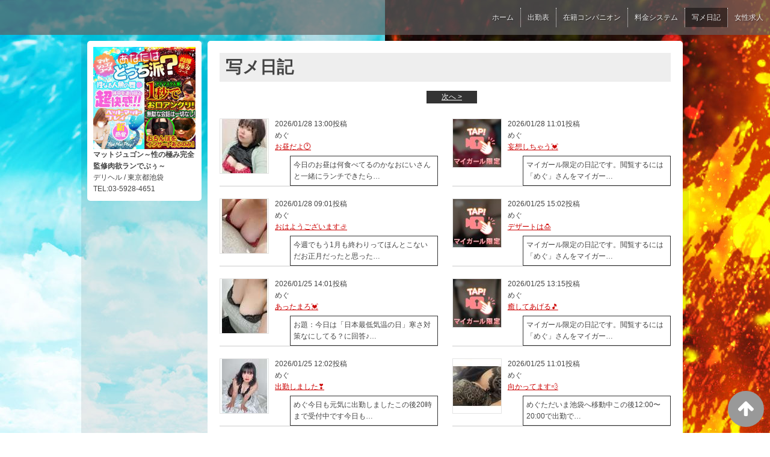

--- FILE ---
content_type: text/html; charset=UTF-8
request_url: https://www.randebu-tokyo.com/top/blog
body_size: 4406
content:
<!DOCTYPE html>
<!--[if lt IE 7 ]><html class="ie ie6" lang="ja"><![endif]-->
<!--[if IE 7 ]><html class="ie ie7" lang="ja"><![endif]-->
<!--[if IE 8 ]><html class="ie ie8" lang="ja"><![endif]-->
<!--[if (gte IE 9)|!(IE)]><!--><html lang="ja"><!--<![endif]-->
  <head>
    <meta charset="utf-8">
    <meta http-equiv="X-UA-Compatible" content="IE=edge,chrome=1">
    <meta name="referrer" content="unsafe-url">
    <!-- <meta name="viewport" content="width=device-width, initial-scale=1, maximum-scale=1, minimum-scale=1"> -->
    <meta name="viewport" content="width=device-width" >
    <script type="text/javascript" src="https://www.randebu-tokyo.com/core/2.6/ip_libs/js/hpb/responsive.noJQuery.js"></script>
    <meta charset="UTF-8" />
    <title>マットジュゴン～性の極み完全監修肉欲ランでぶぅ～ | ブログ</title>
    <link rel="shortcut icon" href="https://www.randebu-tokyo.com/favicon.ico">    <meta name="keywords" content="" />
    <meta name="description" content="" />
    <meta name="generator" content="ImpressPages CMS" />
<!--    <meta name="viewport" content="user-scalable=no" /> -->
    <link href="https://www.randebu-tokyo.com/core/2.6/ip_themes/theme_d_00/ip_content.css" rel="stylesheet" type="text/css" />
    <link href="https://www.cityheaven.net/css/feesmart.css?pcmode=sp" rel="stylesheet" type="text/css" />
    <link href="https://www.randebu-tokyo.com/core/2.6/ip_themes/theme_d_00/site.css" rel="stylesheet" type="text/css" />
    <link href="https://www.randebu-tokyo.com/core/2.6/ip_themes/theme_d_00/css/base.css" rel="stylesheet" type="text/css" />
    <link href="https://www.randebu-tokyo.com/core/2.6/ip_themes/theme_d_00/css/theme_d.css" rel="stylesheet" type="text/css" />
    <link href="https://www.randebu-tokyo.com/core/2.6/ip_themes/theme_d_00/css/page.css" rel="stylesheet" type="text/css" />
    <link href="https://www.randebu-tokyo.com/website/w6254/file/background_css/theme_d_00_background.css" rel="stylesheet" type="text/css" />
    <link href="https://www.randebu-tokyo.com/core/2.6/ip_plugins/hpbuilder/hpb_gravure/widget/HpbGravure/public/photobox.css" rel="stylesheet" type="text/css" />
    <link href="https://www.randebu-tokyo.com/core/2.6/ip_plugins/hpbuilder/hpb_gravure/widget/HpbGravure/public/photobox.ie.css" rel="stylesheet" type="text/css" />
    <link href="https://www.randebu-tokyo.com/core/2.6/ip_plugins/hpbuilder/hpb_ranking/widget/HpbRanking/public/HpbRanking.css" rel="stylesheet" type="text/css" />
    <link href="https://www.randebu-tokyo.com/core/2.6/ip_plugins/hpbuilder/hpb_slide/widget/HpbSlide/public/HpbSlide.css" rel="stylesheet" type="text/css" />

    <!--[if lt IE 9]>
    <script type="text/javascript" src="https://www.randebu-tokyo.com/core/2.6/ip_themes/theme_d_00/js/html5.js"></script>
    <script type="text/javascript" src="https://www.randebu-tokyo.com/core/2.6/ip_themes/theme_d_00/js/respond.src.js"></script>
    <![endif]-->

    <link rel="canonical" href="https://www.randebu-tokyo.com/top/blog">
    <script type="application/ld+json">
{
  "@context": "http://schema.org",
  "@type": "WebSite",
  "name": "マットジュゴン～性の極み完全監修肉欲ランでぶぅ～",
  "url": "http://www.randebu-tokyo.com/"
}
</script>
    <script type="text/javascript" src="https://www.randebu-tokyo.com/core/2.6/ip_libs//js/jquery/jquery.js"></script>
  </head>
  <body>
        <!-- Google Tag Manager (noscript) -->
<noscript><iframe src="https://www.googletagmanager.com/ns.html?id=GTM-MCPD4TG"
height="0" width="0" style="display:none;visibility:hidden"></iframe></noscript>
<!-- End Google Tag Manager (noscript) -->

<!-- Google tag (gtag.js) -->
<script async src="https://www.googletagmanager.com/gtag/js?id=G-3VHCYCN4G5"></script>
<script>
  window.dataLayer = window.dataLayer || [];
  function gtag(){dataLayer.push(arguments);}
  gtag('js', new Date());

  gtag('config', 'G-3VHCYCN4G5');
</script>  <link rel="stylesheet" href="https://maxcdn.bootstrapcdn.com/font-awesome/4.3.0/css/font-awesome.min.css">
  <script type="text/javascript" src="https://www.randebu-tokyo.com/core/2.6/ip_themes/theme_d_00/js/ua.js"></script>
    <link rel="stylesheet" href="https://www.randebu-tokyo.com/core/2.6/ip_themes/theme_d_00/css/menu/sp_menu.css">
      <link rel="stylesheet" href="https://www.randebu-tokyo.com/core/2.6/ip_themes/theme_d_00/css/video/4.css">
    <script type="text/javascript" src="https://www.randebu-tokyo.com/core/2.6/ip_themes/theme_d_00/js/menu/4.js"></script>
    <link rel="stylesheet" href="https://www.randebu-tokyo.com/core/2.6/ip_themes/theme_d_00/css/menu/style_menu4.css">
    <link rel="stylesheet" href="https://www.randebu-tokyo.com/core/2.6/ip_themes/theme_d_00/css/menu/top_menu4.css">
    <div class="global_menu">
            <ul class="menu">
                
<style type='text/css'><!-- .admin_menu_top{ top : 0px; } --></style><li><a href="https://www.cityheaven.net/tokyo/A1305/A130505/randebu-tokyo/?of=y2" class="nav-first">ホーム</a></li>
<li><a href="https://www.cityheaven.net/tokyo/A1305/A130505/randebu-tokyo/attend/" class="nav-first">出勤表</a></li>
<li><a href="https://www.randebu-tokyo.com/top/girls/" class="nav-first">在籍コンパニオン</a></li>
<li><a href="https://www.cityheaven.net/tokyo/A1305/A130505/randebu-tokyo/system/" class="nav-first">料金システム</a></li>
<li class="current "><a href="https://www.randebu-tokyo.com/top/blog/" class="nav-first">写メ日記</a></li>
<li><a href="https://www.girlsheaven-job.net/tokyo/ma-60/sa-66/randebu-tokyo/?ghlink=shop_menu" class="nav-first">女性求人</a></li>
      </ul>
    </div>
    <a id="pageTops" style="bottom: -80px;">
    <i class="fa-top fa-arrow-up"></i>
  </a>
  <div style="margin:58px auto 0 auto; max-width:1210px;" id="contents_body">
        <div id="container" class="clearfix">
        <div class="leftbox">
          <div id="gNav" class="box col1">
            <div class="logo">
                            <a href="https://www.randebu-tokyo.com/top/">
              <img class="" src="https://www.randebu-tokyo.com/website/w6254/image/shlg1210017539_20211021185545mb_1nNJr.jpg">
              </a>
                          </div>
              <div class="ex-nav">
              <div id=pc_shopdata class=""><p><strong>マットジュゴン～性の極み完全監修肉欲ランでぶぅ～</strong><br /> デリヘル / 東京都池袋<br /> TEL:03-5928-4651</p></div>              </div>
            
          </div>
          <div id="ipBlock-theme_d_top_left" class="ipBlock">
</div>
        </div>
        
        <div id="main" class="content box mainbox">
        
          
<article>
    <h1>写メ日記</h1>
    <div id="mainContents2">

      <div class="section-pager pager-top">
  <p class="page-num">
&nbsp;&nbsp;&nbsp;    <a href="?page_blog_top_84=2" class="link_next">次へ &gt;</a>
  </p>
</div>

      <div id="primary">
        <div role="main" id="content-inner">
          <section id="tips" class="section">
            <div class="clear">                <div class="entry-block float-left">
                  <figure>

                                          <a href="https://www.cityheaven.net/tt/randebu-tokyo/A6GirlKeitaiDiaryList/?girlId=51952582&amp;of=y" target="_blank">
                    
                        <img src="https://img.cityheaven.net/img/girls/tt/randebu-tokyo/sn_grdr0051952582_0774959697pc.jpg">

                                          </a>
                    
                  </figure>
                  <div class="entry-blockin">
                    <time>
                      <span class="wc_font_color">
                      2026/01/28 13:00投稿
                      </span>
                    </time>
                    <p class="entry-title">
                      <span class="wc_font_color">
                        めぐ                      </span>
                    </p>
                    <p class="entry-title">
                      <span class="wc_font_color">
                        <a href="https://www.cityheaven.net/tt/randebu-tokyo/A6GirlKeitaiDiaryList/?girlId=51952582&amp;of=y" target="_blank">
                          お昼だよ🕐                        </a>
                      </span>
                                            </p>
                    <p class="blog_body">今日のお昼は何食べてるのかなおにいさんと一緒にランチできたら…</p>
                  </div>
                </div>
                            <div class="entry-block float-right">
                  <figure>

                                          <a href="https://www.cityheaven.net/tt/randebu-tokyo/A6GirlKeitaiDiaryList/?girlId=51952582&amp;of=y" target="_blank">
                    
                        <img src="https://img.cityheaven.net/img/girls/tt/randebu-tokyo/sn_grdr0051952582_0774959649pc.jpg">

                                          </a>
                    
                  </figure>
                  <div class="entry-blockin">
                    <time>
                      <span class="wc_font_color">
                      2026/01/28 11:01投稿
                      </span>
                    </time>
                    <p class="entry-title">
                      <span class="wc_font_color">
                        めぐ                      </span>
                    </p>
                    <p class="entry-title">
                      <span class="wc_font_color">
                        <a href="https://www.cityheaven.net/tt/randebu-tokyo/A6GirlKeitaiDiaryList/?girlId=51952582&amp;of=y" target="_blank">
                          妄想しちゃう💓                        </a>
                      </span>
                                            </p>
                    <p class="blog_body">マイガール限定の日記です。閲覧するには「めぐ」さんをマイガー…</p>
                  </div>
                </div>
            </div><div class="clear">                <div class="entry-block float-left">
                  <figure>

                                          <a href="https://www.cityheaven.net/tt/randebu-tokyo/A6GirlKeitaiDiaryList/?girlId=51952582&amp;of=y" target="_blank">
                    
                        <img src="https://img.cityheaven.net/img/girls/tt/randebu-tokyo/sn_grdr0051952582_0774960035pc.jpg">

                                          </a>
                    
                  </figure>
                  <div class="entry-blockin">
                    <time>
                      <span class="wc_font_color">
                      2026/01/28 09:01投稿
                      </span>
                    </time>
                    <p class="entry-title">
                      <span class="wc_font_color">
                        めぐ                      </span>
                    </p>
                    <p class="entry-title">
                      <span class="wc_font_color">
                        <a href="https://www.cityheaven.net/tt/randebu-tokyo/A6GirlKeitaiDiaryList/?girlId=51952582&amp;of=y" target="_blank">
                          おはようございます⛅️                        </a>
                      </span>
                                            </p>
                    <p class="blog_body">今週でもう1月も終わりってほんとこないだお正月だったと思った…</p>
                  </div>
                </div>
                            <div class="entry-block float-right">
                  <figure>

                                          <a href="https://www.cityheaven.net/tt/randebu-tokyo/A6GirlKeitaiDiaryList/?girlId=51952582&amp;of=y" target="_blank">
                    
                        <img src="https://img.cityheaven.net/img/girls/tt/randebu-tokyo/sn_grdr0051952582_0774300866pc.jpg">

                                          </a>
                    
                  </figure>
                  <div class="entry-blockin">
                    <time>
                      <span class="wc_font_color">
                      2026/01/25 15:02投稿
                      </span>
                    </time>
                    <p class="entry-title">
                      <span class="wc_font_color">
                        めぐ                      </span>
                    </p>
                    <p class="entry-title">
                      <span class="wc_font_color">
                        <a href="https://www.cityheaven.net/tt/randebu-tokyo/A6GirlKeitaiDiaryList/?girlId=51952582&amp;of=y" target="_blank">
                          デザートは🍮                        </a>
                      </span>
                                            </p>
                    <p class="blog_body">マイガール限定の日記です。閲覧するには「めぐ」さんをマイガー…</p>
                  </div>
                </div>
            </div><div class="clear">                <div class="entry-block float-left">
                  <figure>

                                          <a href="https://www.cityheaven.net/tt/randebu-tokyo/A6GirlKeitaiDiaryList/?girlId=51952582&amp;of=y" target="_blank">
                    
                        <img src="https://img.cityheaven.net/img/girls/tt/randebu-tokyo/sn_grdr0051952582_0774278699pc.jpg">

                                          </a>
                    
                  </figure>
                  <div class="entry-blockin">
                    <time>
                      <span class="wc_font_color">
                      2026/01/25 14:01投稿
                      </span>
                    </time>
                    <p class="entry-title">
                      <span class="wc_font_color">
                        めぐ                      </span>
                    </p>
                    <p class="entry-title">
                      <span class="wc_font_color">
                        <a href="https://www.cityheaven.net/tt/randebu-tokyo/A6GirlKeitaiDiaryList/?girlId=51952582&amp;of=y" target="_blank">
                          あったまろ💓                        </a>
                      </span>
                                            </p>
                    <p class="blog_body">お題：今日は「日本最低気温の日」寒さ対策なにしてる？に回答♪…</p>
                  </div>
                </div>
                            <div class="entry-block float-right">
                  <figure>

                                          <a href="https://www.cityheaven.net/tt/randebu-tokyo/A6GirlKeitaiDiaryList/?girlId=51952582&amp;of=y" target="_blank">
                    
                        <img src="https://img.cityheaven.net/img/girls/tt/randebu-tokyo/sn_grdr0051952582_0774278617pc.jpg">

                                          </a>
                    
                  </figure>
                  <div class="entry-blockin">
                    <time>
                      <span class="wc_font_color">
                      2026/01/25 13:15投稿
                      </span>
                    </time>
                    <p class="entry-title">
                      <span class="wc_font_color">
                        めぐ                      </span>
                    </p>
                    <p class="entry-title">
                      <span class="wc_font_color">
                        <a href="https://www.cityheaven.net/tt/randebu-tokyo/A6GirlKeitaiDiaryList/?girlId=51952582&amp;of=y" target="_blank">
                          癒してあげる🎵                        </a>
                      </span>
                                            </p>
                    <p class="blog_body">マイガール限定の日記です。閲覧するには「めぐ」さんをマイガー…</p>
                  </div>
                </div>
            </div><div class="clear">                <div class="entry-block float-left">
                  <figure>

                                          <a href="https://www.cityheaven.net/tt/randebu-tokyo/A6GirlKeitaiDiaryList/?girlId=51952582&amp;of=y" target="_blank">
                    
                        <img src="https://img.cityheaven.net/img/girls/tt/randebu-tokyo/sn_grdr0051952582_0774226316pc.jpg">

                                          </a>
                    
                  </figure>
                  <div class="entry-blockin">
                    <time>
                      <span class="wc_font_color">
                      2026/01/25 12:02投稿
                      </span>
                    </time>
                    <p class="entry-title">
                      <span class="wc_font_color">
                        めぐ                      </span>
                    </p>
                    <p class="entry-title">
                      <span class="wc_font_color">
                        <a href="https://www.cityheaven.net/tt/randebu-tokyo/A6GirlKeitaiDiaryList/?girlId=51952582&amp;of=y" target="_blank">
                          出勤しました❣️                        </a>
                      </span>
                                            </p>
                    <p class="blog_body">めぐ今日も元気に出勤しましたこの後20時まで受付中です今日も…</p>
                  </div>
                </div>
                            <div class="entry-block float-right">
                  <figure>

                                          <a href="https://www.cityheaven.net/tt/randebu-tokyo/A6GirlKeitaiDiaryList/?girlId=51952582&amp;of=y" target="_blank">
                    
                        <img src="https://img.cityheaven.net/img/girls/tt/randebu-tokyo/sn_grdr0051952582_0774227167pc.jpg">

                                          </a>
                    
                  </figure>
                  <div class="entry-blockin">
                    <time>
                      <span class="wc_font_color">
                      2026/01/25 11:01投稿
                      </span>
                    </time>
                    <p class="entry-title">
                      <span class="wc_font_color">
                        めぐ                      </span>
                    </p>
                    <p class="entry-title">
                      <span class="wc_font_color">
                        <a href="https://www.cityheaven.net/tt/randebu-tokyo/A6GirlKeitaiDiaryList/?girlId=51952582&amp;of=y" target="_blank">
                          向かってます💨                        </a>
                      </span>
                                            </p>
                    <p class="blog_body">めぐただいま池袋へ移動中この後12:00〜20:00で出勤で…</p>
                  </div>
                </div>
            </div><div class="clear">                <div class="entry-block float-left">
                  <figure>

                                          <a href="https://www.cityheaven.net/tt/randebu-tokyo/A6GirlKeitaiDiaryList/?girlId=51952582&amp;of=y" target="_blank">
                    
                        <img src="https://img.cityheaven.net/img/girls/tt/randebu-tokyo/sn_grdr0051952582_0774226771pc.jpg">

                                          </a>
                    
                  </figure>
                  <div class="entry-blockin">
                    <time>
                      <span class="wc_font_color">
                      2026/01/25 10:02投稿
                      </span>
                    </time>
                    <p class="entry-title">
                      <span class="wc_font_color">
                        めぐ                      </span>
                    </p>
                    <p class="entry-title">
                      <span class="wc_font_color">
                        <a href="https://www.cityheaven.net/tt/randebu-tokyo/A6GirlKeitaiDiaryList/?girlId=51952582&amp;of=y" target="_blank">
                          準備中🛁                        </a>
                      </span>
                                            </p>
                    <p class="blog_body">めぐただいま準備中おにいさんに会えたら何しよっかなぁって考え…</p>
                  </div>
                </div>
                            <div class="entry-block float-right">
                  <figure>

                                          <a href="https://www.cityheaven.net/tt/randebu-tokyo/A6GirlKeitaiDiaryList/?girlId=51952582&amp;of=y" target="_blank">
                    
                        <img src="https://img.cityheaven.net/img/girls/tt/randebu-tokyo/sn_grdr0051952582_0774223937pc.jpg">

                                          </a>
                    
                  </figure>
                  <div class="entry-blockin">
                    <time>
                      <span class="wc_font_color">
                      2026/01/25 09:01投稿
                      </span>
                    </time>
                    <p class="entry-title">
                      <span class="wc_font_color">
                        めぐ                      </span>
                    </p>
                    <p class="entry-title">
                      <span class="wc_font_color">
                        <a href="https://www.cityheaven.net/tt/randebu-tokyo/A6GirlKeitaiDiaryList/?girlId=51952582&amp;of=y" target="_blank">
                          おはようございます☀️                        </a>
                      </span>
                                            </p>
                    <p class="blog_body">今日も寒いねこんな日はめぐと一緒にお風呂であったまろぽかぽか…</p>
                  </div>
                </div>
            </div><div class="clear">                <div class="entry-block float-left">
                  <figure>

                                          <a href="https://www.cityheaven.net/tt/randebu-tokyo/A6GirlKeitaiDiaryList/?girlId=51952582&amp;of=y" target="_blank">
                    
                        <img src="https://img.cityheaven.net/img/girls/tt/randebu-tokyo/sn_grdr0051952582_0774063916pc.jpg">

                                          </a>
                    
                  </figure>
                  <div class="entry-blockin">
                    <time>
                      <span class="wc_font_color">
                      2026/01/24 23:01投稿
                      </span>
                    </time>
                    <p class="entry-title">
                      <span class="wc_font_color">
                        めぐ                      </span>
                    </p>
                    <p class="entry-title">
                      <span class="wc_font_color">
                        <a href="https://www.cityheaven.net/tt/randebu-tokyo/A6GirlKeitaiDiaryList/?girlId=51952582&amp;of=y" target="_blank">
                          朝までしっぽり…㊙️                        </a>
                      </span>
                                            </p>
                    <p class="blog_body">土曜の夜ってなんだか眠るの勿体なくないどうせ明日もお休みなら…</p>
                  </div>
                </div>
                            <div class="entry-block float-right">
                  <figure>

                                          <a href="https://www.cityheaven.net/tt/randebu-tokyo/A6GirlKeitaiDiaryList/?girlId=51952582&amp;of=y" target="_blank">
                    
                        <img src="https://img.cityheaven.net/img/girls/tt/randebu-tokyo/sn_grdr0051952582_0774052286pc.jpg">

                                          </a>
                    
                  </figure>
                  <div class="entry-blockin">
                    <time>
                      <span class="wc_font_color">
                      2026/01/24 22:01投稿
                      </span>
                    </time>
                    <p class="entry-title">
                      <span class="wc_font_color">
                        めぐ                      </span>
                    </p>
                    <p class="entry-title">
                      <span class="wc_font_color">
                        <a href="https://www.cityheaven.net/tt/randebu-tokyo/A6GirlKeitaiDiaryList/?girlId=51952582&amp;of=y" target="_blank">
                          何してる？                        </a>
                      </span>
                                            </p>
                    <p class="blog_body">マイガール限定の日記です。閲覧するには「めぐ」さんをマイガー…</p>
                  </div>
                </div>
            </div><div class="clear">                <div class="entry-block float-left">
                  <figure>

                                          <a href="https://www.cityheaven.net/tt/randebu-tokyo/A6GirlKeitaiDiaryList/?girlId=51952582&amp;of=y" target="_blank">
                    
                        <img src="https://img.cityheaven.net/img/girls/tt/randebu-tokyo/sn_grdr0051952582_0774051401pc.jpg">

                                          </a>
                    
                  </figure>
                  <div class="entry-blockin">
                    <time>
                      <span class="wc_font_color">
                      2026/01/24 21:02投稿
                      </span>
                    </time>
                    <p class="entry-title">
                      <span class="wc_font_color">
                        めぐ                      </span>
                    </p>
                    <p class="entry-title">
                      <span class="wc_font_color">
                        <a href="https://www.cityheaven.net/tt/randebu-tokyo/A6GirlKeitaiDiaryList/?girlId=51952582&amp;of=y" target="_blank">
                          濃厚な💕                        </a>
                      </span>
                                            </p>
                    <p class="blog_body">マイガール限定の日記です。閲覧するには「めぐ」さんをマイガー…</p>
                  </div>
                </div>
                            <div class="entry-block float-right">
                  <figure>

                                          <a href="https://www.cityheaven.net/tt/randebu-tokyo/A6GirlKeitaiDiaryList/?girlId=51952582&amp;of=y" target="_blank">
                    
                        <img src="https://img.cityheaven.net/img/girls/tt/randebu-tokyo/sn_grdr0051952582_0774038392pc.jpg">

                                          </a>
                    
                  </figure>
                  <div class="entry-blockin">
                    <time>
                      <span class="wc_font_color">
                      2026/01/24 20:13投稿
                      </span>
                    </time>
                    <p class="entry-title">
                      <span class="wc_font_color">
                        めぐ                      </span>
                    </p>
                    <p class="entry-title">
                      <span class="wc_font_color">
                        <a href="https://www.cityheaven.net/tt/randebu-tokyo/A6GirlKeitaiDiaryList/?girlId=51952582&amp;of=y" target="_blank">
                          出勤しました❣️                        </a>
                      </span>
                                            </p>
                    <p class="blog_body">めぐ今日も元気に出勤しましたこの後5時まで受付中です今夜は刺…</p>
                  </div>
                </div>
            </div><div class="clear">                <div class="entry-block float-left">
                  <figure>

                                          <a href="https://www.cityheaven.net/tt/randebu-tokyo/A6GirlKeitaiDiaryList/?girlId=51952582&amp;of=y" target="_blank">
                    
                        <img src="https://img.cityheaven.net/img/girls/tt/randebu-tokyo/sn_grdr0051952582_0773924457pc.jpg">

                                          </a>
                    
                  </figure>
                  <div class="entry-blockin">
                    <time>
                      <span class="wc_font_color">
                      2026/01/24 19:00投稿
                      </span>
                    </time>
                    <p class="entry-title">
                      <span class="wc_font_color">
                        めぐ                      </span>
                    </p>
                    <p class="entry-title">
                      <span class="wc_font_color">
                        <a href="https://www.cityheaven.net/tt/randebu-tokyo/A6GirlKeitaiDiaryList/?girlId=51952582&amp;of=y" target="_blank">
                          向かってます💨                        </a>
                      </span>
                                            </p>
                    <p class="blog_body">めぐただいま池袋へ移動中この後20:00〜5:00で出勤です…</p>
                  </div>
                </div>
                            <div class="entry-block float-right">
                  <figure>

                                          <a href="https://www.cityheaven.net/tt/randebu-tokyo/A6GirlKeitaiDiaryList/?girlId=51952582&amp;of=y" target="_blank">
                    
                        <img src="https://img.cityheaven.net/img/girls/tt/randebu-tokyo/sn_grdr0051952582_0773921274pc.jpg">

                                          </a>
                    
                  </figure>
                  <div class="entry-blockin">
                    <time>
                      <span class="wc_font_color">
                      2026/01/24 18:01投稿
                      </span>
                    </time>
                    <p class="entry-title">
                      <span class="wc_font_color">
                        めぐ                      </span>
                    </p>
                    <p class="entry-title">
                      <span class="wc_font_color">
                        <a href="https://www.cityheaven.net/tt/randebu-tokyo/A6GirlKeitaiDiaryList/?girlId=51952582&amp;of=y" target="_blank">
                          もっともっと💓                        </a>
                      </span>
                                            </p>
                    <p class="blog_body">マイガール限定の日記です。閲覧するには「めぐ」さんをマイガー…</p>
                  </div>
                </div>
            </div><div class="clear">                <div class="entry-block float-left">
                  <figure>

                                          <a href="https://www.cityheaven.net/tt/randebu-tokyo/A6GirlKeitaiDiaryList/?girlId=51952582&amp;of=y" target="_blank">
                    
                        <img src="https://img.cityheaven.net/img/girls/tt/randebu-tokyo/sn_grdr0051952582_0773923108pc.jpg">

                                          </a>
                    
                  </figure>
                  <div class="entry-blockin">
                    <time>
                      <span class="wc_font_color">
                      2026/01/24 16:00投稿
                      </span>
                    </time>
                    <p class="entry-title">
                      <span class="wc_font_color">
                        めぐ                      </span>
                    </p>
                    <p class="entry-title">
                      <span class="wc_font_color">
                        <a href="https://www.cityheaven.net/tt/randebu-tokyo/A6GirlKeitaiDiaryList/?girlId=51952582&amp;of=y" target="_blank">
                          むらむら警報🚨                        </a>
                      </span>
                                            </p>
                    <p class="blog_body">最近めぐのむらむらが止まらな〜いもっともっとおにいさんとえっ…</p>
                  </div>
                </div>
                            <div class="entry-block float-right">
                  <figure>

                                          <a href="https://www.cityheaven.net/tt/randebu-tokyo/A6GirlKeitaiDiaryList/?girlId=51952582&amp;of=y" target="_blank">
                    
                        <img src="https://img.cityheaven.net/img/girls/tt/randebu-tokyo/sn_grdr0051952582_0773922555pc.jpg">

                                          </a>
                    
                  </figure>
                  <div class="entry-blockin">
                    <time>
                      <span class="wc_font_color">
                      2026/01/24 14:01投稿
                      </span>
                    </time>
                    <p class="entry-title">
                      <span class="wc_font_color">
                        めぐ                      </span>
                    </p>
                    <p class="entry-title">
                      <span class="wc_font_color">
                        <a href="https://www.cityheaven.net/tt/randebu-tokyo/A6GirlKeitaiDiaryList/?girlId=51952582&amp;of=y" target="_blank">
                          むちむち🍮                        </a>
                      </span>
                                            </p>
                    <p class="blog_body">マイガール限定の日記です。閲覧するには「めぐ」さんをマイガー…</p>
                  </div>
                </div>
            </div><div class="clear">                <div class="entry-block float-left">
                  <figure>

                                          <a href="https://www.cityheaven.net/tt/randebu-tokyo/A6GirlKeitaiDiaryList/?girlId=51952582&amp;of=y" target="_blank">
                    
                        <img src="https://img.cityheaven.net/img/girls/tt/randebu-tokyo/sn_grdr0051952582_0773920227pc.jpg">

                                          </a>
                    
                  </figure>
                  <div class="entry-blockin">
                    <time>
                      <span class="wc_font_color">
                      2026/01/24 12:03投稿
                      </span>
                    </time>
                    <p class="entry-title">
                      <span class="wc_font_color">
                        めぐ                      </span>
                    </p>
                    <p class="entry-title">
                      <span class="wc_font_color">
                        <a href="https://www.cityheaven.net/tt/randebu-tokyo/A6GirlKeitaiDiaryList/?girlId=51952582&amp;of=y" target="_blank">
                          お昼だよ〜🕛                        </a>
                      </span>
                                            </p>
                    <p class="blog_body">おにいさんはもうお昼ご飯食べためぐはまだ今から今夜もたくさん…</p>
                  </div>
                </div>
                            <div class="entry-block float-right">
                  <figure>

                                          <a href="https://www.cityheaven.net/tt/randebu-tokyo/A6GirlKeitaiDiaryList/?girlId=51952582&amp;of=y" target="_blank">
                    
                        <img src="https://img.cityheaven.net/img/girls/tt/randebu-tokyo/sn_grdr0051952582_0773918929pc.jpg">

                                          </a>
                    
                  </figure>
                  <div class="entry-blockin">
                    <time>
                      <span class="wc_font_color">
                      2026/01/24 10:02投稿
                      </span>
                    </time>
                    <p class="entry-title">
                      <span class="wc_font_color">
                        めぐ                      </span>
                    </p>
                    <p class="entry-title">
                      <span class="wc_font_color">
                        <a href="https://www.cityheaven.net/tt/randebu-tokyo/A6GirlKeitaiDiaryList/?girlId=51952582&amp;of=y" target="_blank">
                          おはようございます☀️                        </a>
                      </span>
                                            </p>
                    <p class="blog_body">今週も週末が始まったねおにいさんは今週末の予定は決まってるの…</p>
                  </div>
                </div>
            </div>          </section>
        </div>
      </div>
      <div class="section-pager pager-top">
  <p class="page-num">
&nbsp;&nbsp;&nbsp;    <a href="?page_blog_top_84=2" class="link_next">次へ &gt;</a>
  </p>
</div>
    </div>
</article>
          <p class="pagetop"><a href="#">ページトップへ</a></p>
        </div>
      </div>
          <footer>
<a href="https://www.randebu-tokyo.com/">
        <small class="copyright">Copyright © マットジュゴン～性の極み完全監修肉欲ランでぶぅ～　 All Rights Reserved.</small></a>
      </footer>

    
<? #iPad テーマB用フラグを埋め込む ?>
<input type="hidden" id="theme_b_flg" value="1">

<script>
var ip = {
    baseUrl : "https:\/\/www.randebu-tokyo.com\/",
    libraryDir : "core\/2.6\/ip_libs\/",
    themeDir : "core\/2.6\/ip_themes\/",
    moduleDir : "core\/2.6\/ip_cms\/modules\/",
    theme : "theme_d_00",
    zoneName : "top",
    pageId : "84",
    revisionId : "162"};
</script>
                        <script type="text/javascript" src="https://www.randebu-tokyo.com/core/2.6/ip_libs/js/jquery/jquery.js"></script>
                                            <script type="text/javascript" src="https://www.randebu-tokyo.com/core/2.6/ip_themes/theme_d_00/js/jquery.flexslider-min.js"></script>
                                            <script type="text/javascript" src="https://www.randebu-tokyo.com/core/2.6/ip_libs/js/jquery-tools/jquery.tools.form.js"></script>
                                        <script type="text/javascript" src="https://www.randebu-tokyo.com/core/2.6/ip_cms/modules/standard/content_management/public/widgets.js"></script>
                                        <script type="text/javascript" src="https://www.randebu-tokyo.com/tinymceConfig.js"></script>
                                        <script type="text/javascript" src="https://www.randebu-tokyo.com/validatorConfig.js"></script>
                                        <script type="text/javascript" src="https://www.randebu-tokyo.com/core/2.6/ip_themes/theme_d_00/js/common.js"></script>
                                            <script type="text/javascript" src="https://www.randebu-tokyo.com/core/2.6/ip_libs/js/jquery-tools/jquery.tools.form.js"></script>
                                            <script type="text/javascript" src="https://www.randebu-tokyo.com/core/2.6/ip_cms/modules/community/user/public/ipUser.js"></script>
                    </div>
</body>
</html>


--- FILE ---
content_type: text/css
request_url: https://www.randebu-tokyo.com/website/w6254/file/background_css/theme_d_00_background.css
body_size: 219
content:
@charset "utf-8";
@media only screen and (max-width:540px){
  body {
background-color:#ffffff;
background-image:url(https://www.randebu-tokyo.com/website/w6254/image/bg_sp_image_name.jpg);
background-position: 50% 0%;
background-repeat: repeat;
  }
}
@media only screen and (min-width:541px){
  body {
background-color:#ffffff;
background-image:url(https://www.randebu-tokyo.com/website/w6254/image/bg_pc_image_name.jpg);
background-position: 50% 0%;
background-repeat: repeat;
  }
}
